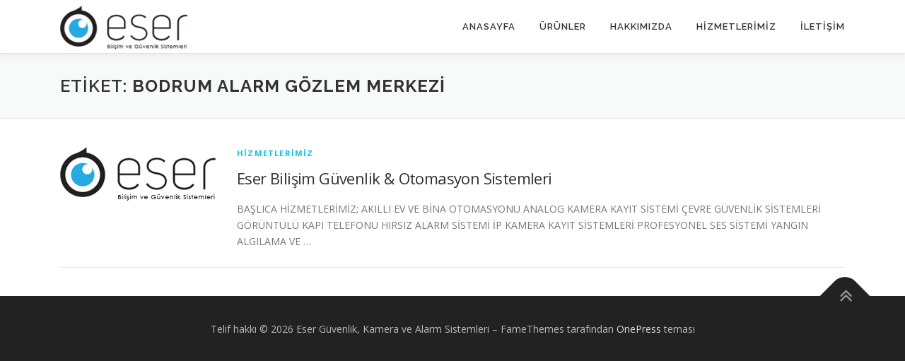

--- FILE ---
content_type: text/html; charset=UTF-8
request_url: https://www.eserguvenlik.com/tag/bodrum-alarm-gozlem-merkezi/
body_size: 7357
content:
<!DOCTYPE html>
<html lang="tr">
<head>
<meta charset="UTF-8">
<meta name="viewport" content="width=device-width, initial-scale=1">
<link rel="profile" href="http://gmpg.org/xfn/11">
<title>Bodrum Alarm Gözlem Merkezi | Eser Güvenlik, Kamera ve Alarm Sistemleri</title>

		<!-- All in One SEO 4.1.1.2 -->
		<meta name="google-site-verification" content="2qoy1nJbCGainVEknrQ__atuZk_x0P0RWcNPZCELn6E" />
		<link rel="canonical" href="https://www.eserguvenlik.com/tag/bodrum-alarm-gozlem-merkezi/" />
		<meta name="google" content="nositelinkssearchbox" />
		<script type="application/ld+json" class="aioseo-schema">
			{"@context":"https:\/\/schema.org","@graph":[{"@type":"WebSite","@id":"https:\/\/www.eserguvenlik.com\/#website","url":"https:\/\/www.eserguvenlik.com\/","name":"Eser G\u00fcvenlik, Kamera ve Alarm Sistemleri","description":"Bodrum G\u00fcvenlik Kamera, H\u0131rs\u0131z, Yang\u0131n Alarm Sistemleri, Sat\u0131\u015f\u0131 ve Kurulumu, Ak\u0131ll\u0131 Ev ve  Yat Otomasyonu, Fiber Optik Sonland\u0131rma, Ses Sistemleri Hizmetleri","publisher":{"@id":"https:\/\/www.eserguvenlik.com\/#organization"}},{"@type":"Organization","@id":"https:\/\/www.eserguvenlik.com\/#organization","name":"Eser G\u00fcvenlik, Kamera ve Alarm Sistemleri","url":"https:\/\/www.eserguvenlik.com\/","logo":{"@type":"ImageObject","@id":"https:\/\/www.eserguvenlik.com\/#organizationLogo","url":"https:\/\/www.eserguvenlik.com\/wp-content\/uploads\/2019\/08\/logo-e1567266416737.png","width":"180","height":"62"},"image":{"@id":"https:\/\/www.eserguvenlik.com\/#organizationLogo"}},{"@type":"BreadcrumbList","@id":"https:\/\/www.eserguvenlik.com\/tag\/bodrum-alarm-gozlem-merkezi\/#breadcrumblist","itemListElement":[{"@type":"ListItem","@id":"https:\/\/www.eserguvenlik.com\/#listItem","position":"1","item":{"@id":"https:\/\/www.eserguvenlik.com\/#item","name":"Ev","description":"Eser Bili\u015fim ve G\u00fcvenlik sistemleri 2008 den buyana sekt\u00f6rde farkl\u0131 firmalarda bili\u015fim,otomasyon ve g\u00fcvenlik sistemleri konusunda \u00e7al\u0131\u015farak tecr\u00fcbeler edinmi\u015f b\u00fcy\u00fck ve g\u00fczel projelere imza atm\u0131\u015f kayahan eser taraf\u0131ndan 2011 y\u0131l\u0131nda kendi ba\u015f\u0131na sekt\u00f6rde hizmet verir hale gelmi\u015ftir. Firma bilgi tecr\u00fcbe ve becerilerinden do\u011fan ...","url":"https:\/\/www.eserguvenlik.com\/"},"nextItem":"https:\/\/www.eserguvenlik.com\/tag\/bodrum-alarm-gozlem-merkezi\/#listItem"},{"@type":"ListItem","@id":"https:\/\/www.eserguvenlik.com\/tag\/bodrum-alarm-gozlem-merkezi\/#listItem","position":"2","item":{"@id":"https:\/\/www.eserguvenlik.com\/tag\/bodrum-alarm-gozlem-merkezi\/#item","name":"Bodrum Alarm G\u00f6zlem Merkezi","url":"https:\/\/www.eserguvenlik.com\/tag\/bodrum-alarm-gozlem-merkezi\/"},"previousItem":"https:\/\/www.eserguvenlik.com\/#listItem"}]},{"@type":"CollectionPage","@id":"https:\/\/www.eserguvenlik.com\/tag\/bodrum-alarm-gozlem-merkezi\/#collectionpage","url":"https:\/\/www.eserguvenlik.com\/tag\/bodrum-alarm-gozlem-merkezi\/","name":"Bodrum Alarm G\u00f6zlem Merkezi | Eser G\u00fcvenlik, Kamera ve Alarm Sistemleri","inLanguage":"tr","isPartOf":{"@id":"https:\/\/www.eserguvenlik.com\/#website"},"breadcrumb":{"@id":"https:\/\/www.eserguvenlik.com\/tag\/bodrum-alarm-gozlem-merkezi\/#breadcrumblist"}}]}
		</script>
		<!-- All in One SEO -->

<link rel='dns-prefetch' href='//fonts.googleapis.com' />
<link rel='dns-prefetch' href='//s.w.org' />
<link rel="alternate" type="application/rss+xml" title="Eser Güvenlik, Kamera ve Alarm Sistemleri &raquo; beslemesi" href="https://www.eserguvenlik.com/feed/" />
<link rel="alternate" type="application/rss+xml" title="Eser Güvenlik, Kamera ve Alarm Sistemleri &raquo; yorum beslemesi" href="https://www.eserguvenlik.com/comments/feed/" />
<link rel="alternate" type="application/rss+xml" title="Eser Güvenlik, Kamera ve Alarm Sistemleri &raquo; Bodrum Alarm Gözlem Merkezi etiket beslemesi" href="https://www.eserguvenlik.com/tag/bodrum-alarm-gozlem-merkezi/feed/" />
		<script type="text/javascript">
			window._wpemojiSettings = {"baseUrl":"https:\/\/s.w.org\/images\/core\/emoji\/13.0.1\/72x72\/","ext":".png","svgUrl":"https:\/\/s.w.org\/images\/core\/emoji\/13.0.1\/svg\/","svgExt":".svg","source":{"concatemoji":"https:\/\/www.eserguvenlik.com\/wp-includes\/js\/wp-emoji-release.min.js?ver=5.7.14"}};
			!function(e,a,t){var n,r,o,i=a.createElement("canvas"),p=i.getContext&&i.getContext("2d");function s(e,t){var a=String.fromCharCode;p.clearRect(0,0,i.width,i.height),p.fillText(a.apply(this,e),0,0);e=i.toDataURL();return p.clearRect(0,0,i.width,i.height),p.fillText(a.apply(this,t),0,0),e===i.toDataURL()}function c(e){var t=a.createElement("script");t.src=e,t.defer=t.type="text/javascript",a.getElementsByTagName("head")[0].appendChild(t)}for(o=Array("flag","emoji"),t.supports={everything:!0,everythingExceptFlag:!0},r=0;r<o.length;r++)t.supports[o[r]]=function(e){if(!p||!p.fillText)return!1;switch(p.textBaseline="top",p.font="600 32px Arial",e){case"flag":return s([127987,65039,8205,9895,65039],[127987,65039,8203,9895,65039])?!1:!s([55356,56826,55356,56819],[55356,56826,8203,55356,56819])&&!s([55356,57332,56128,56423,56128,56418,56128,56421,56128,56430,56128,56423,56128,56447],[55356,57332,8203,56128,56423,8203,56128,56418,8203,56128,56421,8203,56128,56430,8203,56128,56423,8203,56128,56447]);case"emoji":return!s([55357,56424,8205,55356,57212],[55357,56424,8203,55356,57212])}return!1}(o[r]),t.supports.everything=t.supports.everything&&t.supports[o[r]],"flag"!==o[r]&&(t.supports.everythingExceptFlag=t.supports.everythingExceptFlag&&t.supports[o[r]]);t.supports.everythingExceptFlag=t.supports.everythingExceptFlag&&!t.supports.flag,t.DOMReady=!1,t.readyCallback=function(){t.DOMReady=!0},t.supports.everything||(n=function(){t.readyCallback()},a.addEventListener?(a.addEventListener("DOMContentLoaded",n,!1),e.addEventListener("load",n,!1)):(e.attachEvent("onload",n),a.attachEvent("onreadystatechange",function(){"complete"===a.readyState&&t.readyCallback()})),(n=t.source||{}).concatemoji?c(n.concatemoji):n.wpemoji&&n.twemoji&&(c(n.twemoji),c(n.wpemoji)))}(window,document,window._wpemojiSettings);
		</script>
		<style type="text/css">
img.wp-smiley,
img.emoji {
	display: inline !important;
	border: none !important;
	box-shadow: none !important;
	height: 1em !important;
	width: 1em !important;
	margin: 0 .07em !important;
	vertical-align: -0.1em !important;
	background: none !important;
	padding: 0 !important;
}
</style>
	<link rel='stylesheet' id='wp-block-library-css'  href='https://www.eserguvenlik.com/wp-includes/css/dist/block-library/style.min.css?ver=5.7.14' type='text/css' media='all' />
<link rel='stylesheet' id='wc-block-vendors-style-css'  href='https://www.eserguvenlik.com/wp-content/plugins/woocommerce/packages/woocommerce-blocks/build/vendors-style.css?ver=3.1.0' type='text/css' media='all' />
<link rel='stylesheet' id='wc-block-style-css'  href='https://www.eserguvenlik.com/wp-content/plugins/woocommerce/packages/woocommerce-blocks/build/style.css?ver=3.1.0' type='text/css' media='all' />
<link rel='stylesheet' id='woocommerce-layout-css'  href='https://www.eserguvenlik.com/wp-content/plugins/woocommerce/assets/css/woocommerce-layout.css?ver=4.5.5' type='text/css' media='all' />
<link rel='stylesheet' id='woocommerce-smallscreen-css'  href='https://www.eserguvenlik.com/wp-content/plugins/woocommerce/assets/css/woocommerce-smallscreen.css?ver=4.5.5' type='text/css' media='only screen and (max-width: 768px)' />
<link rel='stylesheet' id='woocommerce-general-css'  href='https://www.eserguvenlik.com/wp-content/plugins/woocommerce/assets/css/woocommerce.css?ver=4.5.5' type='text/css' media='all' />
<style id='woocommerce-inline-inline-css' type='text/css'>
.woocommerce form .form-row .required { visibility: visible; }
</style>
<link rel='stylesheet' id='wpcf-slick-css'  href='https://www.eserguvenlik.com/wp-content/plugins/wp-carousel-free/public/css/slick.min.css?ver=2.1.20' type='text/css' media='all' />
<link rel='stylesheet' id='wp-carousel-free-fontawesome-css'  href='https://www.eserguvenlik.com/wp-content/plugins/wp-carousel-free/public/css/font-awesome.min.css?ver=2.1.20' type='text/css' media='all' />
<link rel='stylesheet' id='wp-carousel-free-css'  href='https://www.eserguvenlik.com/wp-content/plugins/wp-carousel-free/public/css/wp-carousel-free-public.min.css?ver=2.1.20' type='text/css' media='all' />
<style id='wp-carousel-free-inline-css' type='text/css'>
#sp-wp-carousel-free-id-15670.sp-wpcp-15670 .wpcp-single-item {
		border: 1px solid transparent;
	}
	#sp-wp-carousel-free-id-15670.sp-wpcp-15670 .slick-prev,
	#sp-wp-carousel-free-id-15670.sp-wpcp-15670 .slick-next,
	#sp-wp-carousel-free-id-15670.sp-wpcp-15670 .slick-prev:hover,
	#sp-wp-carousel-free-id-15670.sp-wpcp-15670 .slick-next:hover {
		background: none;
		border: none;
		font-size: 30px;
	}
	#sp-wp-carousel-free-id-15670.sp-wpcp-15670 .slick-prev i,
	#sp-wp-carousel-free-id-15670.sp-wpcp-15670 .slick-next i {
		color: #aaa;
	}
	#sp-wp-carousel-free-id-15670.sp-wpcp-15670 .slick-prev i:hover,
	#sp-wp-carousel-free-id-15670.sp-wpcp-15670 .slick-next i:hover {
		color: #52b3d9;
	}
	#sp-wp-carousel-free-id-15670.sp-wpcp-15670 ul.slick-dots li button {
		background-color: #cccccc;
	}
	#sp-wp-carousel-free-id-15670.sp-wpcp-15670 ul.slick-dots li.slick-active button {
		background-color: #52b3d9;
	}
	
	@media screen and (max-width: 479px) {
		#sp-wp-carousel-free-id-15670.nav-vertical-center {
			padding: 0;
		}
	}
</style>
<link rel='stylesheet' id='woopspro-slick-css-css'  href='https://www.eserguvenlik.com/wp-content/plugins/woo-products-slider-pro/assets/css/slick.css?ver=1769189074' type='text/css' media='all' />
<link rel='stylesheet' id='woopspro-custom-style-css'  href='https://www.eserguvenlik.com/wp-content/plugins/woo-products-slider-pro/assets/css/style.css?ver=1769189074' type='text/css' media='all' />
<link rel='stylesheet' id='onepress-fonts-css'  href='https://fonts.googleapis.com/css?family=Raleway%3A400%2C500%2C600%2C700%2C300%2C100%2C800%2C900%7COpen+Sans%3A400%2C300%2C300italic%2C400italic%2C600%2C600italic%2C700%2C700italic&#038;subset=latin%2Clatin-ext&#038;ver=2.2.7' type='text/css' media='all' />
<link rel='stylesheet' id='onepress-animate-css'  href='https://www.eserguvenlik.com/wp-content/themes/onepress/assets/css/animate.min.css?ver=2.2.7' type='text/css' media='all' />
<link rel='stylesheet' id='onepress-fa-css'  href='https://www.eserguvenlik.com/wp-content/themes/onepress/assets/css/font-awesome.min.css?ver=4.7.0' type='text/css' media='all' />
<link rel='stylesheet' id='onepress-bootstrap-css'  href='https://www.eserguvenlik.com/wp-content/themes/onepress/assets/css/bootstrap.min.css?ver=2.2.7' type='text/css' media='all' />
<link rel='stylesheet' id='onepress-style-css'  href='https://www.eserguvenlik.com/wp-content/themes/onepress/style.css?ver=5.7.14' type='text/css' media='all' />
<style id='onepress-style-inline-css' type='text/css'>
#main .video-section section.hero-slideshow-wrapper{background:transparent}.hero-slideshow-wrapper:after{position:absolute;top:0px;left:0px;width:100%;height:100%;background-color:rgba(0,0,0,0.3);display:block;content:""}.body-desktop .parallax-hero .hero-slideshow-wrapper:after{display:none!important}#parallax-hero>.parallax-bg::before{background-color:rgba(0,0,0,0.3);opacity:1}.body-desktop .parallax-hero .hero-slideshow-wrapper:after{display:none!important}#footer-widgets{}.gallery-carousel .g-item{padding:0px 1px}.gallery-carousel{margin-left:-1px;margin-right:-1px}.gallery-grid .g-item,.gallery-masonry .g-item .inner{padding:1px}.gallery-grid,.gallery-masonry{margin:-1px}
</style>
<link rel='stylesheet' id='onepress-gallery-lightgallery-css'  href='https://www.eserguvenlik.com/wp-content/themes/onepress/assets/css/lightgallery.css?ver=5.7.14' type='text/css' media='all' />
<script type='text/javascript' src='https://www.eserguvenlik.com/wp-includes/js/jquery/jquery.min.js?ver=3.5.1' id='jquery-core-js'></script>
<script type='text/javascript' src='https://www.eserguvenlik.com/wp-includes/js/jquery/jquery-migrate.min.js?ver=3.3.2' id='jquery-migrate-js'></script>
<script type='text/javascript' src='https://www.eserguvenlik.com/wp-content/plugins/woocommerce/assets/js/jquery-blockui/jquery.blockUI.min.js?ver=2.70' id='jquery-blockui-js'></script>
<script type='text/javascript' id='wc-add-to-cart-js-extra'>
/* <![CDATA[ */
var wc_add_to_cart_params = {"ajax_url":"\/wp-admin\/admin-ajax.php","wc_ajax_url":"\/?wc-ajax=%%endpoint%%","i18n_view_cart":"Sepeti g\u00f6r\u00fcnt\u00fcle","cart_url":"https:\/\/www.eserguvenlik.com","is_cart":"","cart_redirect_after_add":"no"};
/* ]]> */
</script>
<script type='text/javascript' src='https://www.eserguvenlik.com/wp-content/plugins/woocommerce/assets/js/frontend/add-to-cart.min.js?ver=4.5.5' id='wc-add-to-cart-js'></script>
<script type='text/javascript' src='https://www.eserguvenlik.com/wp-content/plugins/visual%20composer/assets/js/vendors/woocommerce-add-to-cart.js?ver=5.1.1' id='vc_woocommerce-add-to-cart-js-js'></script>
<link rel="https://api.w.org/" href="https://www.eserguvenlik.com/wp-json/" /><link rel="alternate" type="application/json" href="https://www.eserguvenlik.com/wp-json/wp/v2/tags/120" /><link rel="EditURI" type="application/rsd+xml" title="RSD" href="https://www.eserguvenlik.com/xmlrpc.php?rsd" />
<link rel="wlwmanifest" type="application/wlwmanifest+xml" href="https://www.eserguvenlik.com/wp-includes/wlwmanifest.xml" /> 
<meta name="generator" content="WordPress 5.7.14" />
<meta name="generator" content="WooCommerce 4.5.5" />
			<link rel="amphtml" href="https://www.eserguvenlik.com/amp/tag/bodrum-alarm-gozlem-merkezi/">
				<noscript><style>.woocommerce-product-gallery{ opacity: 1 !important; }</style></noscript>
	<meta name="generator" content="Powered by Visual Composer - drag and drop page builder for WordPress."/>
<!--[if lte IE 9]><link rel="stylesheet" type="text/css" href="https://www.eserguvenlik.com/wp-content/plugins/visual%20composer/assets/css/vc_lte_ie9.min.css" media="screen"><![endif]--><link rel="icon" href="https://www.eserguvenlik.com/wp-content/uploads/2016/01/cropped-logo-1-1-32x32.png" sizes="32x32" />
<link rel="icon" href="https://www.eserguvenlik.com/wp-content/uploads/2016/01/cropped-logo-1-1-192x192.png" sizes="192x192" />
<link rel="apple-touch-icon" href="https://www.eserguvenlik.com/wp-content/uploads/2016/01/cropped-logo-1-1-180x180.png" />
<meta name="msapplication-TileImage" content="https://www.eserguvenlik.com/wp-content/uploads/2016/01/cropped-logo-1-1-270x270.png" />
<noscript><style type="text/css"> .wpb_animate_when_almost_visible { opacity: 1; }</style></noscript></head>

<body class="archive tag tag-bodrum-alarm-gozlem-merkezi tag-120 wp-custom-logo theme-onepress woocommerce-no-js wpb-js-composer js-comp-ver-5.1.1 vc_responsive">
<div id="page" class="hfeed site">
	<a class="skip-link screen-reader-text" href="#content">İçeriğe geç</a>
	<div id="header-section" class="h-on-top no-transparent">		<header id="masthead" class="site-header header-contained is-sticky no-scroll no-t h-on-top" role="banner">
			<div class="container">
				<div class="site-branding">
				<div class="site-brand-inner has-logo-img no-desc"><div class="site-logo-div"><a href="https://www.eserguvenlik.com/" class="custom-logo-link  no-t-logo" rel="home" itemprop="url"><img width="180" height="62" src="https://www.eserguvenlik.com/wp-content/uploads/2019/08/logo-e1567266416737.png" class="custom-logo" alt="Eser Güvenlik, Kamera ve Alarm Sistemleri" loading="lazy" itemprop="logo" srcset="https://www.eserguvenlik.com/wp-content/uploads/2019/08/logo-e1567266416737.png 2x" /></a></div></div>				</div>
				<div class="header-right-wrapper">
					<a href="#0" id="nav-toggle">Menü<span></span></a>
					<nav id="site-navigation" class="main-navigation" role="navigation">
						<ul class="onepress-menu">
							<li id="menu-item-14770" class="menu-item menu-item-type-post_type menu-item-object-page menu-item-home menu-item-14770"><a href="https://www.eserguvenlik.com/">Anasayfa</a></li>
<li id="menu-item-15865" class="menu-item menu-item-type-custom menu-item-object-custom menu-item-has-children menu-item-15865"><a href="#">Ürünler</a>
<ul class="sub-menu">
	<li id="menu-item-15880" class="menu-item menu-item-type-taxonomy menu-item-object-product_cat menu-item-has-children menu-item-15880"><a href="https://www.eserguvenlik.com/urun-kategori/haikon/">Haikon</a>
	<ul class="sub-menu">
		<li id="menu-item-15881" class="menu-item menu-item-type-taxonomy menu-item-object-product_cat menu-item-15881"><a href="https://www.eserguvenlik.com/urun-kategori/haikon/ip-kamera-haikon/">IP Kamera</a></li>
		<li id="menu-item-15955" class="menu-item menu-item-type-taxonomy menu-item-object-product_cat menu-item-15955"><a href="https://www.eserguvenlik.com/urun-kategori/haikon/kayit-cihazlari-haikon/">Kayıt Cihazları</a></li>
	</ul>
</li>
	<li id="menu-item-15860" class="menu-item menu-item-type-taxonomy menu-item-object-product_cat menu-item-has-children menu-item-15860"><a href="https://www.eserguvenlik.com/urun-kategori/dahua/">Dahua</a>
	<ul class="sub-menu">
		<li id="menu-item-15861" class="menu-item menu-item-type-taxonomy menu-item-object-product_cat menu-item-15861"><a href="https://www.eserguvenlik.com/urun-kategori/dahua/ip-kameralar/">IP Kameralar</a></li>
		<li id="menu-item-15862" class="menu-item menu-item-type-taxonomy menu-item-object-product_cat menu-item-15862"><a href="https://www.eserguvenlik.com/urun-kategori/dahua/kayit-cihazlari/">Kayıt Cihazları</a></li>
		<li id="menu-item-15863" class="menu-item menu-item-type-taxonomy menu-item-object-product_cat menu-item-15863"><a href="https://www.eserguvenlik.com/urun-kategori/dahua/switchler-dahua/">Switchler</a></li>
	</ul>
</li>
</ul>
</li>
<li id="menu-item-14778" class="menu-item menu-item-type-post_type menu-item-object-page menu-item-14778"><a href="https://www.eserguvenlik.com/hakkimizda/">Hakkımızda</a></li>
<li id="menu-item-14818" class="menu-item menu-item-type-custom menu-item-object-custom menu-item-has-children menu-item-14818"><a href="#hizmetlerimiz">Hizmetlerimiz</a>
<ul class="sub-menu">
	<li id="menu-item-15704" class="menu-item menu-item-type-custom menu-item-object-custom menu-item-15704"><a href="https://eserotomasyon.com/">AKILLI EV VE YAT OTOMASYON</a></li>
	<li id="menu-item-14822" class="menu-item menu-item-type-post_type menu-item-object-page menu-item-14822"><a href="https://www.eserguvenlik.com/ip-kamera-kayit-sistemleri/">İP KAMERA KAYIT SİSTEMLERİ</a></li>
	<li id="menu-item-14823" class="menu-item menu-item-type-post_type menu-item-object-page menu-item-14823"><a href="https://www.eserguvenlik.com/hirsiz-alarm-sistemi/">HIRSIZ ALARM SİSTEMİ</a></li>
	<li id="menu-item-14820" class="menu-item menu-item-type-post_type menu-item-object-page menu-item-14820"><a href="https://www.eserguvenlik.com/yangin-algilama-ve-sondurme-sistemleri/">YANGIN ALGILAMA VE SÖNDÜRME SİSTEMLERİ</a></li>
	<li id="menu-item-14821" class="menu-item menu-item-type-post_type menu-item-object-page menu-item-14821"><a href="https://www.eserguvenlik.com/profesyonel-ses-sistemi/">PROFESYONEL SES SİSTEMİ</a></li>
	<li id="menu-item-15509" class="menu-item menu-item-type-post_type menu-item-object-page menu-item-15509"><a href="https://www.eserguvenlik.com/fiber-optik-fusion-sonlandirma/">FİBER OPTİK FUSİON SONLANDIRMA</a></li>
	<li id="menu-item-14825" class="menu-item menu-item-type-post_type menu-item-object-page menu-item-14825"><a href="https://www.eserguvenlik.com/cevre-guvenlik-sistemleri/">ÇEVRE GÜVENLİK SİSTEMLERİ</a></li>
	<li id="menu-item-14824" class="menu-item menu-item-type-post_type menu-item-object-page menu-item-14824"><a href="https://www.eserguvenlik.com/goruntulu-kapi-telefonu/">GÖRÜNTÜLÜ KAPI TELEFONU</a></li>
	<li id="menu-item-14826" class="menu-item menu-item-type-post_type menu-item-object-page menu-item-14826"><a href="https://www.eserguvenlik.com/analog-kamera-kayit-sistemi/">ANALOG KAMERA KAYIT SİSTEMİ</a></li>
</ul>
</li>
<li id="menu-item-14779" class="menu-item menu-item-type-post_type menu-item-object-page menu-item-14779"><a href="https://www.eserguvenlik.com/iletisim/">İletişim</a></li>
						</ul>
					</nav>
					<!-- #site-navigation -->
				</div>
			</div>
		</header><!-- #masthead -->
		</div>
	<div id="content" class="site-content">

		<div class="page-header">
			<div class="container">
				<h1 class="page-title">Etiket: <span>Bodrum Alarm Gözlem Merkezi</span></h1>							</div>
		</div>

		
		<div id="content-inside" class="container no-sidebar">
			<div id="primary" class="content-area">
				<main id="main" class="site-main" role="main">

				
										
						<article id="post-15497" class="list-article clearfix post-15497 post type-post status-publish format-aside has-post-thumbnail hentry category-hizmetlerimiz tag-bodrum-akilli-bina-otomasyonu tag-bodrum-akilli-bina-sistemleri tag-bodrum-akilli-daire-sistemleri tag-bodrum-akilli-ev-fiyatlari tag-bodrum-akilli-ev-guvenlik-sistemleri tag-bodrum-akilli-ev-otomasyon-sistemleri tag-akilli-ev tag-bodrum-akilli-ev-otomasyonu-fiyatlari tag-bodrum-akilli-ev-sistemleri tag-bodrum-akilli-ev-sistemleri-maliyeti tag-bodrum-akilli-yangin-alarm-sistemi tag-bodrum-alarm-firmalari tag-bodrum-alarm-gozlem-merkezi tag-bodrum-alarm-guvenlik tag-bodrum-alarm-guvenlik-sistemleri tag-bodrum-alarm-izleme-merkezi tag-bodrum-alarm-siren-fiyatlari tag-bodrum-alarm-sistemleri tag-bodrum-alarm-sistemleri-fiyat-listesi tag-bodrum-alarm-ve-guvenlik-sistemleri tag-bodrum-bahce-alarm-sistemleri tag-bodrum-cadex-alarm tag-bodrum-dsc-alarm tag-bodrum-ev-otomasyon-sistemleri-fiyat tag-bodrum-gece-goruslu-kamera tag-bodrum-gece-goruslu-kamera-sistemleri-fiyatlari tag-bodrum-guvenlik-alarm-sistemleri tag-bodrum-guvenlik-alarmi tag-bodrum-guvenlik-kamerasi-kablosu tag-bodrum-guvenlik-ve-alarm-sistemleri tag-bodrum-hirsiz-alarm-sistemi tag-bodrum-hirsiz-alarm-sistemleri tag-bodrum-hirsiz-alarmi tag-bodrum-interlogix-alarm tag-bodrum-ip-guvenlik-kamerasi tag-bodrum-ip-kamera-kayit-cihazi tag-bodrum-ip-kamera-sistemleri tag-bodrum-kablosuz-akilli-ev-sistemleri tag-bodrum-kablosuz-alarm tag-bodrum-kablosuz-alarm-sistemleri tag-bodrum-kablosuz-ev-alarm-sistemleri tag-bodrum-kablosuz-guvenlik-sistemleri tag-bodrum-kablosuz-ip-kamera tag-bodrum-kablosuz-yangin-alarm tag-bodrum-kamera-alarm-sistemleri tag-bodrum-kamera-sistemleri tag-bodrum-kapi-alarm-sistemleri-fiyatlari tag-bodrum-paradox-alarm tag-bodrum-soygun-alarm-sistemleri tag-bodrum-yangin-alarm-sistemi tag-bodrum-yangin-dedektoru tag-fibaro-bayii tag-fibaro-turkiye tag-haikon-kamera-bodrum tag-marmaris-akilli-bina-otomasyonu tag-marmaris-akilli-bina-sistemleri tag-marmaris-akilli-daire-sistemleri tag-marmaris-akilli-ev-fiyatlari tag-marmaris-akilli-ev-guvenlik-sistemleri tag-marmaris-akilli-ev-otomasyon-sistemleri tag-marmaris-akilli-ev-otomasyonu tag-marmaris-akilli-ev-otomasyonu-fiyatlari tag-marmaris-akilli-ev-sistemleri tag-marmaris-akilli-ev-sistemleri-maliyeti tag-marmaris-akilli-yangin-alarm-sistemi tag-marmaris-alarm-firmalari tag-marmaris-alarm-gozlem-merkezi tag-marmaris-alarm-guvenlik tag-marmaris-alarm-guvenlik-sistemleri tag-marmaris-alarm-izleme-merkezi tag-marmaris-alarm-siren-fiyatlari tag-marmaris-alarm-sistemleri tag-marmaris-alarm-sistemleri-fiyat-listesi tag-marmaris-alarm-ve-guvenlik-sistemleri tag-marmaris-bahce-alarm-sistemleri tag-marmaris-ev-otomasyon-sistemleri-fiyat tag-marmaris-gece-goruslu-kamera tag-marmaris-gece-goruslu-kamera-sistemleri-fiyatlari tag-marmaris-guvenlik-alarm-sistemleri tag-marmaris-guvenlik-alarmi tag-marmaris-guvenlik-kamerasi-kablosu tag-marmaris-guvenlik-ve-alarm-sistemleri tag-marmaris-hirsiz-alarm-sistemi tag-marmaris-hirsiz-alarm-sistemleri tag-marmaris-hirsiz-alarmi tag-marmaris-ip-guvenlik-kamerasi tag-marmaris-ip-kamera-kayit-cihazi tag-marmaris-ip-kamera-sistemleri tag-marmaris-kablosuz-akilli-ev-sistemleri tag-marmaris-kablosuz-alarm tag-marmaris-kablosuz-alarm-sistemleri tag-marmaris-kablosuz-ev-alarm-sistemleri tag-marmaris-kablosuz-guvenlik-sistemleri tag-marmaris-kablosuz-ip-kamera tag-marmaris-kablosuz-yangin-alarm tag-marmaris-kamera-alarm-sistemleri tag-marmaris-kapi-alarm-sistemleri-fiyatlari tag-marmaris-soygun-alarm-sistemleri tag-marmaris-yangin-alarm-sistemi tag-marmaris-yangin-dedektoru tag-milas-akilli-bina-otomasyonu tag-milas-akilli-bina-sistemleri tag-milas-akilli-daire-sistemleri tag-milas-akilli-ev-fiyatlari tag-milas-akilli-ev-guvenlik-sistemleri tag-milas-akilli-ev-otomasyon-sistemleri tag-milas-akilli-ev-otomasyonu tag-milas-akilli-ev-otomasyonu-fiyatlari tag-milas-akilli-ev-sistemleri tag-milas-akilli-ev-sistemleri-maliyeti tag-milas-akilli-yangin-alarm-sistemi tag-milas-alarm-firmalari tag-milas-alarm-gozlem-merkezi tag-milas-alarm-guvenlik tag-milas-alarm-guvenlik-sistemleri tag-milas-alarm-izleme-merkezi tag-milas-alarm-siren-fiyatlari tag-milas-alarm-sistemleri tag-milas-alarm-sistemleri-fiyat-listesi tag-milas-alarm-ve-guvenlik-sistemleri tag-milas-bahce-alarm-sistemleri tag-milas-ev-otomasyon-sistemleri-fiyat tag-milas-gece-goruslu-kamera tag-milas-gece-goruslu-kamera-sistemleri-fiyatlari tag-milas-guvenlik-alarm-sistemleri tag-milas-guvenlik-alarmi tag-milas-guvenlik-kamerasi-kablosu tag-milas-guvenlik-ve-alarm-sistemleri tag-milas-hirsiz-alarm-sistemi tag-milas-hirsiz-alarm-sistemleri tag-milas-hirsiz-alarmi tag-milas-ip-guvenlik-kamerasi tag-milas-ip-kamera-kayit-cihazi tag-milas-ip-kamera-sistemleri tag-milas-kablosuz-akilli-ev-sistemleri tag-milas-kablosuz-alarm tag-milas-kablosuz-alarm-sistemleri tag-milas-kablosuz-ev-alarm-sistemleri tag-milas-kablosuz-guvenlik-sistemleri tag-milas-kablosuz-ip-kamera tag-milas-kablosuz-yangin-alarm tag-milas-kamera-alarm-sistemleri tag-milas-kapi-alarm-sistemleri-fiyatlari tag-milas-soygun-alarm-sistemleri tag-milas-yangin-alarm-sistemi tag-milas-yangin-dedektoru tag-mugla-akilli-bina-otomasyonu tag-mugla-akilli-bina-sistemleri tag-mugla-akilli-daire-sistemleri tag-mugla-akilli-ev-fiyatlari tag-mugla-akilli-ev-guvenlik-sistemleri tag-mugla-akilli-ev-otomasyon-sistemleri tag-mugla-akilli-ev-otomasyonu tag-mugla-akilli-ev-otomasyonu-fiyatlari tag-mugla-akilli-ev-sistemleri tag-mugla-akilli-ev-sistemleri-maliyeti tag-mugla-akilli-yangin-alarm-sistemi tag-mugla-alarm-firmalari tag-mugla-alarm-gozlem-merkezi tag-mugla-alarm-guvenlik tag-mugla-alarm-guvenlik-sistemleri tag-mugla-alarm-izleme-merkezi tag-mugla-alarm-siren-fiyatlari tag-mugla-alarm-sistemleri tag-mugla-alarm-sistemleri-fiyat-listesi tag-mugla-alarm-ve-guvenlik-sistemleri tag-mugla-bahce-alarm-sistemleri tag-mugla-ev-otomasyon-sistemleri-fiyat tag-mugla-gece-goruslu-kamera tag-mugla-gece-goruslu-kamera-sistemleri-fiyatlari tag-mugla-guvenlik-alarm-sistemleri tag-mugla-guvenlik-alarmi tag-mugla-guvenlik-kamerasi-kablosu tag-mugla-guvenlik-ve-alarm-sistemleri tag-mugla-hirsiz-alarm-sistemi tag-mugla-hirsiz-alarm-sistemleri tag-mugla-hirsiz-alarmi tag-mugla-ip-guvenlik-kamerasi tag-mugla-ip-kamera-kayit-cihazi tag-mugla-ip-kamera-sistemleri tag-mugla-kablosuz-akilli-ev-sistemleri tag-mugla-kablosuz-alarm tag-mugla-kablosuz-alarm-sistemleri tag-mugla-kablosuz-ev-alarm-sistemleri tag-mugla-kablosuz-guvenlik-sistemleri tag-mugla-kablosuz-ip-kamera tag-mugla-kablosuz-yangin-alarm tag-mugla-kamera-alarm-sistemleri tag-mugla-kapi-alarm-sistemleri-fiyatlari tag-mugla-soygun-alarm-sistemleri tag-mugla-yangin-alarm-sistemi tag-mugla-yangin-dedektoru tag-samsung-kamera-bodrum post_format-post-format-aside">
		<div class="list-article-thumb">
		<a href="https://www.eserguvenlik.com/eser-bilisim-guvenlik-otomasyon-sistemleri/">
			<img width="220" height="76" src="https://www.eserguvenlik.com/wp-content/uploads/2016/01/logo-1.png" class="attachment-onepress-blog-small size-onepress-blog-small wp-post-image" alt="" loading="lazy" />		</a>
	</div>
	
	<div class="list-article-content">
					<div class="list-article-meta">
				<a href="https://www.eserguvenlik.com/category/hizmetlerimiz/" rel="category tag">Hizmetlerimiz</a>			</div>
						<header class="entry-header">
			<h2 class="entry-title"><a href="https://www.eserguvenlik.com/eser-bilisim-guvenlik-otomasyon-sistemleri/" rel="bookmark">Eser Bilişim Güvenlik &#038; Otomasyon Sistemleri</a></h2>		</header><!-- .entry-header -->
						<div class="entry-excerpt">
			<p>BAŞLICA HİZMETLERİMİZ; AKILLI EV VE BİNA OTOMASYONU ANALOG KAMERA KAYIT SİSTEMİ ÇEVRE GÜVENLİK SİSTEMLERİ GÖRÜNTÜLÜ KAPI TELEFONU HIRSIZ ALARM SİSTEMİ İP KAMERA KAYIT SİSTEMLERİ PROFESYONEL SES SİSTEMİ YANGIN ALGILAMA VE &#8230;</p>
		</div><!-- .entry-content -->
					</div>

</article><!-- #post-## -->

					
					
				
				</main><!-- #main -->
			</div><!-- #primary -->

            
		</div><!--#content-inside -->
	</div><!-- #content -->

	<footer id="colophon" class="site-footer" role="contentinfo">
				
		<div class="site-info">
			<div class="container">
									<div class="btt">
						<a class="back-to-top" href="#page" title="En üste dön"><i class="fa fa-angle-double-up wow flash" data-wow-duration="2s"></i></a>
					</div>
										Telif hakkı &copy; 2026 Eser Güvenlik, Kamera ve Alarm Sistemleri		<span class="sep"> &ndash; </span>
		FameThemes tarafından <a href="https://www.famethemes.com/themes/onepress">OnePress</a> teması					</div>
		</div>
		<!-- .site-info -->

	</footer><!-- #colophon -->
	</div><!-- #page -->


	<script type="text/javascript">
		var c = document.body.className;
		c = c.replace(/woocommerce-no-js/, 'woocommerce-js');
		document.body.className = c;
	</script>
	<script type='text/javascript' src='https://www.eserguvenlik.com/wp-content/plugins/woocommerce/assets/js/js-cookie/js.cookie.min.js?ver=2.1.4' id='js-cookie-js'></script>
<script type='text/javascript' id='woocommerce-js-extra'>
/* <![CDATA[ */
var woocommerce_params = {"ajax_url":"\/wp-admin\/admin-ajax.php","wc_ajax_url":"\/?wc-ajax=%%endpoint%%"};
/* ]]> */
</script>
<script type='text/javascript' src='https://www.eserguvenlik.com/wp-content/plugins/woocommerce/assets/js/frontend/woocommerce.min.js?ver=4.5.5' id='woocommerce-js'></script>
<script type='text/javascript' id='wc-cart-fragments-js-extra'>
/* <![CDATA[ */
var wc_cart_fragments_params = {"ajax_url":"\/wp-admin\/admin-ajax.php","wc_ajax_url":"\/?wc-ajax=%%endpoint%%","cart_hash_key":"wc_cart_hash_23b12e2e0ce6362ab0d4ec811a99a524","fragment_name":"wc_fragments_23b12e2e0ce6362ab0d4ec811a99a524","request_timeout":"5000"};
/* ]]> */
</script>
<script type='text/javascript' src='https://www.eserguvenlik.com/wp-content/plugins/woocommerce/assets/js/frontend/cart-fragments.min.js?ver=4.5.5' id='wc-cart-fragments-js'></script>
<script type='text/javascript' src='https://www.eserguvenlik.com/wp-content/themes/onepress/assets/js/plugins.js?ver=2.2.7' id='onepress-js-plugins-js'></script>
<script type='text/javascript' src='https://www.eserguvenlik.com/wp-content/themes/onepress/assets/js/bootstrap.min.js?ver=2.2.7' id='onepress-js-bootstrap-js'></script>
<script type='text/javascript' id='onepress-theme-js-extra'>
/* <![CDATA[ */
var onepress_js_settings = {"onepress_disable_animation":"","onepress_disable_sticky_header":"","onepress_vertical_align_menu":"","hero_animation":"flipInX","hero_speed":"5000","hero_fade":"750","hero_duration":"5000","hero_disable_preload":"","is_home":"","gallery_enable":"1","is_rtl":""};
/* ]]> */
</script>
<script type='text/javascript' src='https://www.eserguvenlik.com/wp-content/themes/onepress/assets/js/theme.js?ver=2.2.7' id='onepress-theme-js'></script>
<script type='text/javascript' src='https://www.eserguvenlik.com/wp-includes/js/wp-embed.min.js?ver=5.7.14' id='wp-embed-js'></script>

</body>
</html>
